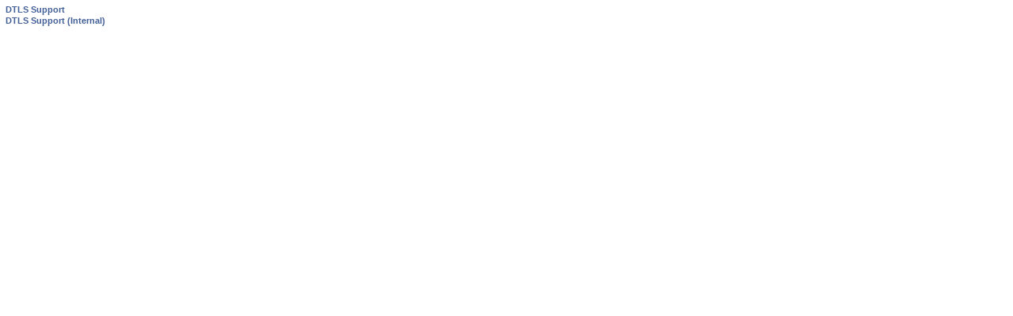

--- FILE ---
content_type: text/html
request_url: https://libcoap.net/doc/reference/4.2.1/search/groups_3.html
body_size: 910
content:
<!DOCTYPE html PUBLIC "-//W3C//DTD XHTML 1.0 Transitional//EN" "http://www.w3.org/TR/xhtml1/DTD/xhtml1-transitional.dtd">
<html><head><title></title>
<meta http-equiv="Content-Type" content="text/xhtml;charset=UTF-8"/>
<meta name="generator" content="Doxygen 1.8.13"/>
<link rel="stylesheet" type="text/css" href="search.css"/>
<script type="text/javascript" src="groups_3.js"></script>
<script type="text/javascript" src="search.js"></script>
</head>
<body class="SRPage">
<div id="SRIndex">
<div class="SRStatus" id="Loading">Loading...</div>
<div id="SRResults"></div>
<script type="text/javascript"><!--
createResults();
--></script>
<div class="SRStatus" id="Searching">Searching...</div>
<div class="SRStatus" id="NoMatches">No Matches</div>
<script type="text/javascript"><!--
document.getElementById("Loading").style.display="none";
document.getElementById("NoMatches").style.display="none";
var searchResults = new SearchResults("searchResults");
searchResults.Search();
--></script>
</div>
</body>
</html>


--- FILE ---
content_type: text/javascript
request_url: https://libcoap.net/doc/reference/4.2.1/search/groups_3.js
body_size: 10
content:
var searchData=
[
  ['dtls_20support',['DTLS Support',['../group__dtls.html',1,'']]],
  ['dtls_20support_20_28internal_29',['DTLS Support (Internal)',['../group__dtls__internal.html',1,'']]]
];
